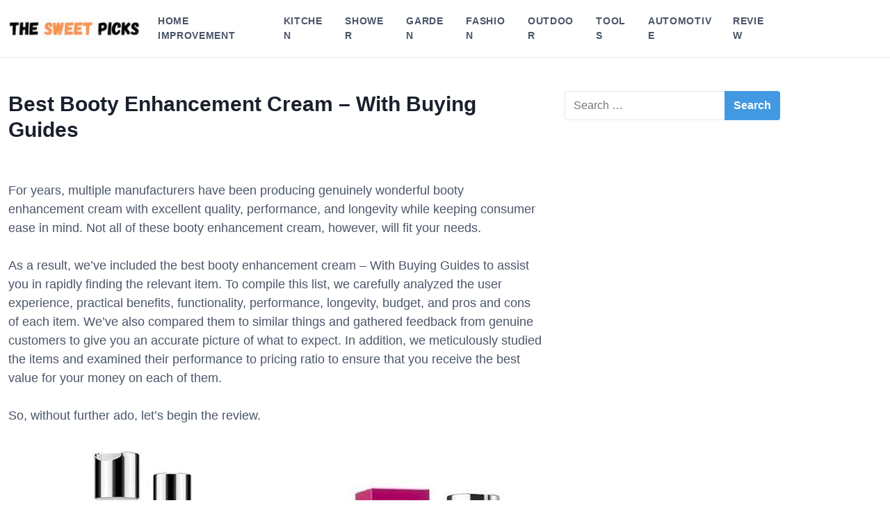

--- FILE ---
content_type: text/css
request_url: https://thesweetpicks.com/wp-content/themes/estar/style.min.css?ver=1.3.6
body_size: 7425
content:
/*!
 * Theme Name:   eStar
 * Theme URI:    https://gretathemes.com/wordpress-themes/estar/
 * Author:       GretaThemes
 * Author URI:   https://gretathemes.com
 * Description:  eStar is a super fast, lightweight (less than 10KB on the front end), responsive and highly customizable WordPress theme suitable for blog, personal portfolio and business websites. It works perfectly with Gutenberg and all WordPress blocks. You can also pair it with any page builder plugin like Elementor, Beaver Builder, Visual Composer, SiteOrigin, Divi, Thrive Architect, Brizy and more. eStar is written from scratch with performance, extensibility, usability and SEO in mind. The theme follows best practices, well-coded and follows the latest web standards (HTML5, SVG, JavaScript). Some of the other features: microdata integration, widget areas, sidebar layouts, custom colors, custom Google fonts, translation ready. Looking for a perfect base theme? Look no further. eStar is fast, fully customizable WordPress theme that you can use for building any kind of website like business agencies, corporate, portfolio, education, university portal, consulting, church, restaurant, medical and so on. Learn more about the theme at https://gretathemes.com/wordpress-themes/estar/
 * Version:      1.3.6
 * License:      GNU General Public License v2 or later
 * License URI:  http://www.gnu.org/licenses/gpl-2.0.html
 * Tested up to: 6.2
 * Requires PHP: 7.0
 * Text Domain:  estar
 * Tags:         blog, news, portfolio, grid-layout, one-column, two-columns, three-columns, left-sidebar, right-sidebar, custom-colors, custom-logo, custom-menu, editor-style, featured-images, footer-widgets, full-width-template, microformats, rtl-language-support, sticky-post, theme-options, threaded-comments, translation-ready, block-styles, wide-blocks
 */:root{--container: 1134px;--font-sans: -apple-system,BlinkMacSystemFont,"Segoe UI",Roboto,Oxygen-Sans,Ubuntu,Cantarell,"Helvetica Neue",sans-serif;--font-serif: Georgia, Cambria, "Times New Roman", Times, serif;--font-mono: Menlo, Monaco, Consolas, "Liberation Mono", "Courier New", monospace;--text-xs: 12px;--text-sm: 14px;--text-md: 16px;--text-lg: 18px;--text-xl: 20px;--text-2xl: 24px;--text-3xl: 30px;--text-4xl: 36px;--text-5xl: 48px;--text-6xl: 64px;--color-accent: #4299e1;--color-dark: #1a202c;--color-base: #4a5568;--color-gray: #a0aec0;--color-light: #e2e8f0;--color-lighter: #edf2f7;--color-lightest: #f7fafc;--shadow-md: 0 4px 6px -1px rgba(0, 0, 0, .1), 0 2px 4px -1px rgba(0, 0, 0, .06);--shadow-lg: 0 10px 15px -3px rgba(0, 0, 0, .1), 0 4px 6px -2px rgba(0, 0, 0, .05);--tracking-wide: .025em;--tracking-wider: .05em;--tracking-widest: .1em}html{line-height:1.15;-webkit-text-size-adjust:100%}body{margin:0}main{display:block}h1{font-size:2em;margin:.67em 0}hr{box-sizing:content-box;height:0;overflow:visible}pre{font-family:monospace,monospace;font-size:1em}a{background-color:rgba(0,0,0,0)}abbr[title]{border-bottom:none;text-decoration:underline;text-decoration:underline dotted}b,strong{font-weight:bolder}code,kbd,samp{font-family:monospace,monospace;font-size:1em}small{font-size:80%}sub,sup{font-size:75%;line-height:0;position:relative;vertical-align:baseline}sub{bottom:-0.25em}sup{top:-0.5em}img{border-style:none}button,input,optgroup,select,textarea{font-family:inherit;font-size:100%;line-height:1.15;margin:0}button,input{overflow:visible}button,select{text-transform:none}button,[type=button],[type=reset],[type=submit]{-webkit-appearance:button}button::-moz-focus-inner,[type=button]::-moz-focus-inner,[type=reset]::-moz-focus-inner,[type=submit]::-moz-focus-inner{border-style:none;padding:0}button:-moz-focusring,[type=button]:-moz-focusring,[type=reset]:-moz-focusring,[type=submit]:-moz-focusring{outline:1px dotted ButtonText}fieldset{padding:.35em .75em .625em}legend{box-sizing:border-box;color:inherit;display:table;max-width:100%;padding:0;white-space:normal}progress{vertical-align:baseline}textarea{overflow:auto}[type=checkbox],[type=radio]{box-sizing:border-box;padding:0}[type=number]::-webkit-inner-spin-button,[type=number]::-webkit-outer-spin-button{height:auto}[type=search]{-webkit-appearance:textfield;outline-offset:-2px}[type=search]::-webkit-search-decoration{-webkit-appearance:none}::-webkit-file-upload-button{-webkit-appearance:button;font:inherit}details{display:block}summary{display:list-item}template{display:none}[hidden]{display:none}body{font-family:var(--font-sans);line-height:1.5;color:var(--color-base)}h1,h2,h3,h4,h5,h6{clear:both;color:var(--color-dark);margin:0 0 1.5rem;line-height:1.25;font-weight:700}h1{font-size:var(--text-3xl)}h2{font-size:var(--text-2xl)}h3{font-size:var(--text-xl)}h4{font-size:var(--text-lg)}h5{font-size:var(--base-md)}h6{font-size:var(--base-sm)}a{color:var(--color-accent);text-decoration:none;transition:all .25s}a:hover{text-decoration:underline}body{box-sizing:border-box;word-break:break-word;background:#fff;overflow-x:hidden}*:focus{outline:1px dotted}*,*:before,*:after{box-sizing:inherit}input,textarea,select{border:1px solid var(--color-light);border-radius:4px;padding:8px 12px;line-height:24px;font-size:var(--text-md);color:var(--color-base)}textarea{width:100%}select{max-width:100%}button,input[type=button],input[type=submit],input[type=reset]{background:var(--color-accent);color:#fff;border-radius:4px;border:1px solid rgba(0,0,0,0);padding:8px 12px;cursor:pointer;line-height:24px;font-size:var(--text-md);font-weight:700;transition:all .25s}button:hover,input[type=button]:hover,input[type=submit]:hover,input[type=reset]:hover{text-decoration:none;opacity:.75}button[disabled],input[type=button][disabled],input[type=submit][disabled],input[type=reset][disabled]{background-color:var(--color-gray)}fieldset{padding:8px 12px;margin-bottom:1.5em;border:1px solid var(--color-light);border-radius:4px}legend{padding:0 4px}p,ul,ol,blockquote,pre,figure,dl,dd,table,address{margin:0 0 1.5em}nav ul{list-style:none;padding:0;margin:0}ul{padding-left:2rem}ol{padding-left:2rem}li>ul,li>ol{margin-bottom:0}hr{background-color:var(--color-light);border:0;height:2px;margin-bottom:1.5em}label{cursor:pointer}table{width:100%;border-collapse:collapse}th,td{border:1px solid var(--color-light);padding:8px 12px}img,video,svg{max-width:100%;height:auto}embed,iframe,object{max-width:100%}code,kbd,samp,tt,var{font-family:var(--font-mono);font-size:var(--text-md)}pre{white-space:pre-wrap;background:var(--color-lighter);padding:1rem;border-radius:.25rem;font-family:var(--font-mono);font-size:var(--text-sm)}.icon{fill:none;stroke:currentColor;stroke-width:2}.screen-reader-text{border:0;clip:rect(1px, 1px, 1px, 1px);clip-path:inset(50%);height:1px;margin:-1px;overflow:hidden;padding:0;position:absolute;width:1px;word-wrap:normal !important}.screen-reader-text:focus{background-color:#eee;clip:auto !important;clip-path:none;color:var(--color-base);display:block;font-size:1em;height:auto;left:5px;line-height:normal;padding:15px 23px 14px;text-decoration:none;top:5px;width:auto;z-index:100000}#content[tabindex="-1"]:focus{outline:0}.alignleft{float:left;margin-right:1em}.alignright{float:right;margin-left:1em}.aligncenter{clear:both;display:block;margin-inline:auto}.wp-smiley{border:none;margin-bottom:0;margin-top:0;padding:0}.wp-caption{margin-bottom:1.5em;max-width:100%}.wp-caption img{display:block;margin-inline:auto}.wp-caption-text{text-align:center;font-size:var(--text-sm);margin-top:.5rem}.gallery{margin-bottom:1.5em;display:grid;grid-gap:16px;text-align:center}.gallery img{display:block}.gallery-columns-2{grid-template-columns:repeat(2, 1fr)}.gallery-columns-3{grid-template-columns:repeat(3, 1fr)}.gallery-columns-4{grid-template-columns:repeat(4, 1fr)}.gallery-columns-5{grid-template-columns:repeat(5, 1fr)}.gallery-columns-6{grid-template-columns:repeat(6, 1fr)}.gallery-columns-7{grid-template-columns:repeat(7, 1fr)}.gallery-columns-8{grid-template-columns:repeat(8, 1fr)}.gallery-columns-9{grid-template-columns:repeat(9, 1fr)}.gallery-item{margin:0}.gallery-caption{display:block}.container{max-width:var(--container);display:block;margin-inline:auto;padding-left:12px;padding-right:12px}.content{padding-top:48px;padding-bottom:48px}.page-template-narrow .content,.page-template-wide .content,.page-template-full .content{padding-top:0;padding-bottom:0}.sidebar{margin-top:48px}@media(min-width: 1024px){.sidebar{width:310px;margin-left:32px;margin-top:0}.main{flex:1;min-width:0;min-height:0}.sidebar-left .content,.sidebar-right .content{display:flex;flex-wrap:wrap}.sidebar-left .sidebar{margin-left:0;margin-right:32px}.sidebar-left .main{order:2}.page-template-narrow .main,.content-narrow .main,.no-sidebar .main{margin-left:171px;margin-right:171px}.grid.no-sidebar .main,.content-wide .main,.content-full .main{margin-left:0;margin-right:0}.page-template-full .content,.content-full .content{max-width:none}.content>.elementor-edit-area{width:100%}}.wp-block-button__link{background:var(--color-accent);color:#fff;border-radius:4px;border:1px solid rgba(0,0,0,0);padding:8px 12px;cursor:pointer;line-height:24px;font-size:var(--text-md);font-weight:700;transition:all .25s}.wp-block-button__link:hover{text-decoration:none;opacity:.75}.is-style-outline{color:var(--color-base)}.wp-block-cover .is-style-outline{color:#fff}.is-style-outline .wp-block-button__link:not(.has-text-color){color:var(--color-accent)}.is-style-outline .wp-block-button__link{padding-top:7px;padding-bottom:7px;background:rgba(0,0,0,0);border:2px solid}.wp-block-separator{background-color:var(--color-light);border:0;height:2px}.wp-block-separator:not(.is-style-wide):not(.is-style-dots){max-width:5em}.wp-block-image img{display:block}.wp-block-image figcaption{text-align:center;font-size:var(--text-sm);margin-top:.5rem}.wp-block-file .wp-block-file__button{background:var(--color-accent);border-radius:4px;line-height:1;font-size:var(--text-sm);font-weight:700}.wp-block-table td,.wp-block-table th,.wp-block-table thead,.wp-block-table tfoot{border-color:var(--color-light)}blockquote{border-left:4px solid}blockquote,.wp-block-quote{border-color:var(--color-light);padding-left:1em;margin-bottom:1.5em}blockquote p:last-of-type,.wp-block-quote p:last-of-type{margin:0}blockquote cite,blockquote footer,blockquote__citation,.wp-block-quote cite,.wp-block-quote footer,.wp-block-quote__citation{display:block;margin-top:16px;font-size:var(--text-sm)}blockquote.has-text-align-right,.wp-block-quote.has-text-align-right{border-color:var(--color-light)}.wp-block-quote.is-large,.wp-block-quote.is-style-large{margin-bottom:1.5em;text-align:center;border:none;padding:0}.wp-block-quote.is-large:before,.wp-block-quote.is-large:after,.wp-block-quote.is-style-large:before,.wp-block-quote.is-style-large:after{display:block;content:"";position:relative;width:5em;border-top:2px solid var(--color-light);margin:2.5em auto}.wp-block-quote.is-large cite,.wp-block-quote.is-large footer,.wp-block-quote.is-large__citation,.wp-block-quote.is-style-large cite,.wp-block-quote.is-style-large footer,.wp-block-quote.is-style-large__citation{text-align:center;font-size:var(--text-lg)}.wp-block-pullquote{border-color:var(--color-light);color:var(--color-base);margin-top:2.5em;margin-bottom:2.5em;padding:2.5em 0}.wp-block-pullquote blockquote{border:none;margin:0;padding:0}.wp-block-pullquote p{font-size:var(--text-2xl)}.wp-block-pullquote cite,.wp-block-pullquote footer,.wp-block-pullquote__citation{color:inherit;display:block;margin-top:16px;font-size:var(--text-sm)}.wp-block-pullquote.is-style-solid-color{background:var(--color-base);color:#fff}.wp-block-pullquote.is-style-solid-color blockquote{text-align:center;max-width:100%;padding:0 2.5em}.wp-block-pullquote.is-style-solid-color blockquote cite{text-transform:uppercase}.wp-block-pullquote.alignleft,.wp-block-pullquote.alignright{margin-top:1em;margin-bottom:1em}.wp-block-calendar table th{background:var(--color-light)}.wp-block-calendar tbody td,.wp-block-calendar th{border-color:var(--color-light)}.wp-block-calendar tfoot a{color:var(--color-accent)}.wp-block-calendar a{text-decoration:none}.wp-block-calendar a:hover{text-decoration:underline}.tags a,.tag-cloud-link{display:inline-block;padding:4px 12px;background:var(--color-light);color:var(--color-base);font-size:var(--text-sm) !important;border-radius:2px;margin:0 4px 4px 0}.tags a:hover,.tag-cloud-link:hover{background:var(--color-base);color:#fff;text-decoration:none}.has-drop-cap:not(:focus):first-letter{font-size:4em;font-weight:400;margin:6px 12px 0 0}.wp-block-latest-posts.is-grid{display:grid;grid-gap:32px}.wp-block-latest-posts.is-grid li{margin:0;width:100%}.wp-block-latest-posts.is-grid a{color:inherit;font-size:var(--text-lg);font-weight:700;line-height:1.25;display:block;color:var(--color-dark)}.wp-block-latest-posts.is-grid img{width:100%;display:block;margin-bottom:16px}@media(min-width: 768px){.wp-block-latest-posts.is-grid{grid-template-columns:repeat(2, 1fr)}}@media(min-width: 1024px){.wp-block-latest-posts.columns-3{grid-template-columns:repeat(3, 1fr)}.wp-block-latest-posts.columns-4{grid-template-columns:repeat(4, 1fr)}.wp-block-latest-posts.columns-5{grid-template-columns:repeat(5, 1fr)}.wp-block-latest-posts.columns-6{grid-template-columns:repeat(6, 1fr)}}.wp-block-code{color:inherit;border-color:var(--color-light);font-size:var(--text-md);padding:12px 16px}.has-xs-font-size{font-size:var(--text-xs)}.has-sm-font-size{font-size:var(--text-sm)}.has-md-font-size{font-size:var(--text-md)}.has-lg-font-size{font-size:var(--text-lg)}.has-xl-font-size{font-size:var(--text-xl)}.has-2-xl-font-size{font-size:var(--text-2xl)}.has-3-xl-font-size{font-size:var(--text-3xl)}.has-4-xl-font-size{font-size:var(--text-4xl)}.has-5-xl-font-size{font-size:var(--text-5xl)}.has-6-xl-font-size{font-size:var(--text-6xl)}.has-accent-background-color{background-color:var(--color-accent)}.has-accent-color{color:var(--color-accent)}.has-dark-background-color{background-color:var(--color-dark)}.has-dark-color{color:var(--color-dark)}.has-base-background-color{background-color:var(--color-base)}.has-base-color{color:var(--color-base)}.has-gray-background-color{background-color:var(--color-gray)}.has-gray-color{color:var(--color-gray)}.has-light-background-color{background-color:var(--color-light)}.has-light-color{color:var(--color-light)}.has-lighter-background-color{background-color:var(--color-lighter)}.has-lighter-color{color:var(--color-lighter)}.has-lightest-background-color{background-color:var(--color-lightest)}.has-lightest-color{color:var(--color-lightest)}.has-white-background-color{background-color:#fff}.has-white-color{color:#fff}.wc-block-grid__product-link:hover{text-decoration:none}.wc-block-grid__product-title{font-size:var(--text-lg);color:var(--color-dark)}.wc-block-grid__product-title a{color:inherit}.wc-block-grid__product-price .wc-block-grid__product-price__value,.wc-block-grid__product-price{color:#77a464;font-size:var(--text-md)}.wc-block-grid__product-onsale{margin-top:0;color:var(--color-base);border-color:var(--color-base)}.wc-block-grid__product-image .wc-block-grid__product-onsale.wc-block-grid__product-onsale--alignright{margin-top:0;padding:0;width:48px;height:48px;font-size:var(--text-sm);line-height:48px;background:#77a464;border:none;border-radius:50%;color:#fff;position:absolute;top:8px;right:8px}.wc-block-grid__product-price .wc-block-grid__product-price__regular,.wc-block-grid__product-price .wc-block-grid__product-price__value{display:inline-block;font-weight:400}.wc-block-grid__product-price .wc-block-grid__product-price__regular,.wc-block-grid__product-price del{color:inherit;opacity:.5;font-size:1em;margin-top:0;margin-right:4px}.wc-block-grid__product-price ins,.wc-block-grid__product-price__regular+.wc-block-grid__product-price__value{font-weight:700}.wc-block-grid__product-add-to-cart a,.wc-block-grid__product-add-to-cart button{display:inline-block}.wc-block-pagination-page:not(.toggle){background:var(--color-light);color:var(--color-base);border-radius:2px;border:none;display:inline-block;padding:8px 12px;margin:0 4px 4px 0;line-height:1;font-size:var(--text-sm)}.wc-block-pagination-page:hover,.wc-block-pagination-page--active[disabled],.wc-block-pagination-page--active[disabled]:focus,.wc-block-pagination-page--active[disabled]:hover{text-decoration:none;background:var(--color-accent);color:#fff}.wc-block-price-filter .wc-block-price-filter__range-input-wrapper .wc-block-price-filter__range-input-progress{--range-color: var(--color-accent)}.wc-block-attribute-filter .wc-block-attribute-filter-list li{text-decoration:none}.wc-block-attribute-filter .wc-block-attribute-filter-list li input{margin-right:4px}.wc-block-active-filters .wc-block-active-filters-list{padding-left:0}.wc-block-grid__product-rating .star-rating,.wc-block-grid__product-rating .wc-block-grid__product-rating__stars,.wc-block-review-list-item__rating{font-size:var(--text-xs)}.wc-block-grid__product-rating .star-rating span:before,.wc-block-grid__product-rating .wc-block-grid__product-rating__stars span:before{color:#e6a237}.wc-block-review-list-item__image img{border-radius:50%}.alignwide,.alignfull{--width: 100vw;width:var(--width);max-width:var(--width);margin-left:calc(50% - var(--width)/2);margin-right:calc(50% - var(--width)/2)}.alignwide .alignfull,.alignfull .alignfull{width:100%;margin-left:0;margin-right:0}.alignwide{--width: calc(100vw - 24px)}@media(min-width: 1280px){.alignwide{--width: calc(var(--container) - 24px)}}.sidebar-left .entry-content .alignwide,.sidebar-left .entry-content .alignfull,.sidebar-left .entry-summary .alignwide,.sidebar-left .entry-summary .alignfull,.sidebar-right .entry-content .alignwide,.sidebar-right .entry-content .alignfull,.sidebar-right .entry-summary .alignwide,.sidebar-right .entry-summary .alignfull,.wp-block-jetpack-layout-grid-column .alignwide{margin-left:0;margin-right:0;padding-left:0;padding-right:0;width:auto;max-width:none}.wp-block-button{margin-bottom:1.5em}.wp-block-image figure{margin-bottom:1.5em}.header-full .header-inner{max-width:none}.header-narrow .header-inner{max-width:792px}.header,.header-bottom{border-bottom:1px solid var(--color-light)}.header-inner{display:flex;justify-content:space-between;align-items:center;position:relative;padding-top:8px;padding-bottom:8px}.header-sticky .header,.header-sticky.menu-bottom .header-bottom{position:sticky;top:0;background:#fff;z-index:9999}.header-sticky.menu-bottom .header{position:unset}@media(min-width: 601px)and (max-width: 782px){.header-sticky.admin-bar .header,.header-sticky.admin-bar.menu-bottom .header-bottom{top:46px}}@media(min-width: 783px){.header-sticky.admin-bar .header,.header-sticky.admin-bar.menu-bottom .header-bottom{top:32px}}.header-transparent .header{position:absolute;left:0;right:0;background:none;border-bottom-color:rgba(255,255,255,.2)}.header-transparent .site-description,.header-transparent .site-title a{color:#fff}.header-transparent .site-title a:hove{opacity:.75}.branding{display:flex;z-index:1;margin-right:auto}.custom-logo-link{margin-right:12px}.custom-logo{display:block}.hide-site-name .site-name{display:none}.site-title{font-size:var(--text-xl);font-weight:700;line-height:1;text-transform:uppercase;letter-spacing:var(--tracking-wide);margin:0}.site-title a{color:var(--color-dark);text-decoration:none}.header-icon{padding:8px 0 8px 12px;background:none;border:0;display:flex;color:inherit;position:relative}.header-icon:hover{opacity:.75}.header-icon svg{width:18px;height:18px}.header-highlight-last-item .nav .menu>li:last-child>a{background:var(--color-accent);color:#fff;border-radius:4px;padding:8px 12px;transition:all .25s}.header-highlight-last-item .nav .menu>li:last-child>a:hover{opacity:.75}@media(min-width: 768px){.header-bottom .menu>li:first-of-type>a{padding-left:0}.header-icon~.header-icon{padding-left:24px}.header-highlight-last-item .nav .menu>li:last-child>a{margin-left:12px}}@media(min-width: 1024px){.header-transparent .nav>ul>li>a,.header-transparent .nav>ul>li>.menu-text>a,.header-transparent .nav>ul>li>.menu-text>.sub-menu-toggle{color:#fff}.header-transparent .nav>ul>li:hover>a,.header-transparent .nav>ul>li:hover>.menu-text>a,.header-transparent .nav>ul>li:hover>.menu-text>.sub-menu-toggle{opacity:.75}}.nav{text-transform:uppercase;letter-spacing:.05em;font-size:var(--text-sm);font-weight:600;z-index:1}.nav ul{display:none}.nav li{border-top:1px solid var(--color-light)}.nav a{display:block;padding:12px;color:inherit}.nav a:hover{text-decoration:none}.nav .menu{box-shadow:var(--shadow-md);border-bottom:1px solid var(--color-light)}.nav .sub-menu{text-indent:12px;font-size:var(--text-xs)}.nav .sub-menu ul{text-indent:24px}.nav .sub-menu ul ul{text-indent:36px}.current-menu-item>a,.current-menu-item>.menu-text,.current-menu-ancestor>.menu-text{color:var(--color-accent)}.menu-toggle svg{width:24px;height:24px}.menu-text{display:flex;justify-content:space-between;align-items:center;position:relative}.menu-text a{padding-right:0;flex:1}.sub-menu-toggle{color:inherit;background:rgba(0,0,0,0);display:flex;align-items:center;justify-content:center;padding:12px 12px 12px 0}.sub-menu-toggle svg{width:16px;height:16px;transition:all .2s}.is-open>.menu-text svg{transform:rotate(180deg)}.is-open>ul{display:block}.is-open>.menu{position:absolute;top:100%;left:0;right:0;z-index:9;background:#fff}.no-js .nav li{display:flex;flex-wrap:wrap;justify-content:space-between;align-items:center;position:relative}.no-js .nav li .sub-menu-toggle.is-open+.sub-menu{display:block;width:100%}.no-js .menu-text{flex:1}.no-js .menu-text .sub-menu-toggle{display:none}@media(min-width: 1024px){.menu-toggle{display:none}.nav .menu{box-shadow:none;display:flex;align-items:center}.nav li{position:relative}.nav .sub-menu{position:absolute;left:0;top:100%;z-index:999;background:#fff;width:220px;box-shadow:var(--shadow-md);text-indent:0}.nav .sub-menu ul{top:0;left:100%}.nav .menu,.nav .menu>li,.nav li:first-child{border:none}.nav li:hover>ul{display:block}.nav li:hover>a,.nav li:hover>.menu-text{color:var(--color-accent)}.sub-menu .sub-menu-toggle svg{transform:rotate(-90deg)}}.search-close{padding-right:12px}.header-search{display:none;position:absolute;top:0;left:0;bottom:0;right:0;background:#fff;z-index:2;align-items:center}.header-search .search-form{flex:1}.header-search .search-field{border:none}.header-search .search-submit{display:none}.header-search-open .header-search{display:flex}@media(min-width: 768px){.header-search-form .search-open,.header-search-form .search-close{display:none}.header-search-form .header-search{display:block;position:relative;margin-left:12px}.header-search-form .header-search .search-field{border:1px solid var(--color-light);border-radius:4px;font-size:var(--text-sm);padding:4px 8px}}.comments-area{border-top:1px solid var(--color-light);margin-top:24px;padding-top:24px;font-size:var(--text-sm)}.comments-area ol{list-style:none}.comment-list{padding:0}.comment{margin-bottom:1rem}.comment .children{margin-top:1rem}.comment-meta{display:flex;justify-content:space-between;align-items:center;margin-bottom:1rem}.comment-author{display:flex;align-items:center}.comment-author img{border-radius:50%;margin-right:.5rem}.says{display:none}.comment-metadata{font-size:var(--text-xs)}.comment-metadata a{color:var(--color-gray)}.comment-body:before,.comment-body:after,.comment-content:before,.comment-content:after{content:" ";display:table}.comment-body:after,.comment-content:after{clear:both}.comment-body{border:1px solid var(--color-light);border-radius:.25rem;padding:1rem}.comment-content a{word-wrap:break-word}.bypostauthor{display:block}.comment .reply a{font-size:var(--text-xs);color:var(--color-gray);border:1px solid var(--color-light);border-radius:2px;padding:2px 4px}.comment .reply a:before{content:"↵";transform:scale(1, -1);display:inline-block;margin-right:2px}.comment .reply a:hover{text-decoration:none;background:var(--color-gray);border-color:var(--color-gray);color:#fff}.comment-reply-title{margin-bottom:16px;display:block}.comment-notes{font-size:var(--text-xs)}.comment-respond{margin-top:16px}.comment-form label{display:block;margin-bottom:4px;font-weight:700}.comment-form input[type=checkbox]+label{display:inline;margin:0;font-weight:400}.comment-navigation .nav-links{display:flex;justify-content:space-between}.comment-navigation .nav-previous a:before{content:"←";margin-right:4px}.comment-navigation .nav-next a:after{content:"→";margin-left:4px}.footer-widgets{padding:48px 0;border-top:1px solid var(--color-light)}.footer-widgets .container{display:grid;grid-gap:32px;grid-template-columns:100%}.footer .widget{flex:1}.footer .widget+.widget{margin-top:0}.site-info{background:#fff;font-size:var(--text-sm);text-align:center;padding:12px;border-top:1px solid var(--color-light)}.go-to-top{display:flex;align-items:center;justify-content:center;width:48px;height:48px;border-radius:4px;background:rgba(0,0,0,.2);position:fixed;right:12px;bottom:12px;opacity:0;visibility:hidden;transition:all .25s}.go-to-top.is-visible{opacity:1;visibility:visible}.go-to-top:hover{background:rgba(0,0,0,.3)}.go-to-top svg{stroke:#fff;width:24px;height:24px}@media(min-width: 1024px){.footer-widgets .container{grid-template-columns:repeat(auto-fit, minmax(200px, 1fr))}}.page-header{margin-bottom:32px}.page-title{margin-bottom:6px}.more{margin-bottom:0}.archive .entry-thumbnail{display:block;width:100%;position:relative}.archive .entry-thumbnail img{position:absolute;width:100%;height:100%;object-fit:cover}.archive .entry-thumbnail:after{content:"";display:block;padding-bottom:56.25%}.archive .entry-meta{text-transform:uppercase;margin-bottom:6px;letter-spacing:var(--tracking-wide)}.archive .entry-title{margin-bottom:12px}.archive .entry-title a{color:var(--color-dark)}.archive .entry-title a:hover{text-decoration:none;color:var(--color-accent)}.entries{display:grid;grid-gap:48px;grid-template-columns:1fr;align-items:start}.list-horizontal .entry-thumbnail:after{padding-bottom:75%}.list-vertical .entries{display:block}.list-vertical .entry+.entry{margin-top:48px}.list-vertical .entry-thumbnail{margin-bottom:16px}.grid .entries{column-gap:32px;row-gap:48px}.grid .entry-thumbnail+.entry-body{margin-top:16px}.grid .entry-title{font-size:var(--text-xl)}.grid .entry-meta{display:flex;justify-content:space-between;text-transform:none;margin-bottom:0}.grid-card{background:var(--color-lightest)}.grid-card .entries{row-gap:32px}.grid-card .entry{box-shadow:var(--shadow-md);height:100%;background:#fff}.grid-card .entry:hover{box-shadow:var(--shadow-lg)}.grid-card .entry-thumbnail img{border-radius:4px 4px 0 0}.grid-card .entry-body{border-radius:4px;padding:18px 24px}.grid-card .entry-thumbnail+.entry-body{border-radius:0 0 4px 4px;margin-top:0}.grid-card .page-numbers,.grid-card .woocommerce nav.woocommerce-pagination ul li a,.woocommerce nav.woocommerce-pagination ul li .grid-card a,.grid-card .woocommerce nav.woocommerce-pagination ul li span,.woocommerce nav.woocommerce-pagination ul li .grid-card span{background:#fff}@media(min-width: 768px){.grid .entries{grid-template-columns:1fr 1fr}.list-horizontal .entry{display:flex;align-items:flex-start}.list-horizontal .entry-thumbnail{width:280px;margin-right:16px}.list-horizontal .entry-body{flex:1}}@media(min-width: 1024px){.grid.no-sidebar .entries{grid-template-columns:1fr 1fr 1fr}}.sticky{display:block}.entry-header{display:flex;flex-direction:column;justify-content:center;margin-bottom:48px}.entry-header-text{width:100%}.entry-title{margin-bottom:0}.post-categories{list-style:none;margin:0 0 6px;padding:0;text-transform:uppercase;letter-spacing:var(--tracking-wide);font-size:var(--text-sm);display:flex;flex-wrap:wrap}.post-categories li:not(:last-child){margin-right:12px}.post-categories a{color:var(--color-gray)}.entry-meta{font-size:var(--text-sm);display:flex;align-items:center}.entry-meta,.entry-meta a{color:var(--color-gray)}.entry-meta a:hover{text-decoration:none;color:var(--color-accent)}.entry-meta .author{display:flex;align-items:center}.entry-meta .avatar{border-radius:50%;vertical-align:middle;margin-right:6px}.updated:not(.published){display:none}.entry-header-right .entry-header{text-align:right}.entry-header-right .post-categories,.entry-header-right .entry-meta{justify-content:end}.entry-header-center .entry-header{text-align:center}.entry-header-center .post-categories,.entry-header-center .entry-meta{justify-content:center}.singular .entry-thumbnail{margin-bottom:32px}.singular .entry-thumbnail img{display:block;width:100%}.singular .entry-meta{margin-top:6px}.singular .entry-meta .author:after{display:inline-block;content:"/";margin:0 12px}.thumbnail-after-header .entry-thumbnail{order:2;margin-top:32px;margin-bottom:0}.thumbnail-header-background .content{padding-top:0}.thumbnail-header-background .entry-header{position:relative}.thumbnail-header-background .entry-thumbnail{position:absolute;top:0;bottom:0;margin-bottom:0;z-index:1}.thumbnail-header-background .entry-thumbnail:after{position:absolute;top:0;left:0;right:0;bottom:0;display:block;content:"";background:rgba(0,0,0,.3)}.thumbnail-header-background .entry-thumbnail img{object-fit:cover;height:100%}.thumbnail-header-background .entry-header-text{z-index:2;padding:128px 0}.thumbnail-header-background .entry-header-text h1,.thumbnail-header-background .entry-header-text a,.thumbnail-header-background .entry-header-text ul,.thumbnail-header-background .entry-header-text .entry-meta{color:#fff}.entry-content{font-size:var(--text-lg)}.entry-content:before,.entry-content:after{content:" ";display:table}.entry-content:after{clear:both}.page-links{clear:both}.entry-footer{margin-top:32px}.post-navigation{margin-top:24px;padding-top:24px;border-top:1px solid var(--color-light)}.adjacent{display:flex;align-items:center;flex:1}.adjacent+.adjacent{margin-top:24px}.adjacent a{color:var(--color-dark);font-weight:700}.adjacent img{display:block;width:64px;height:64px}.adjacent-thumbnail{margin-right:12px}.adjacent-body{flex:1}.adjacent-label{text-transform:uppercase;font-size:var(--text-xs);color:var(--color-gray);letter-spacing:var(--tracking-wide)}.es-buttons{margin-bottom:0}@media(min-width: 768px){.post-navigation .nav-links{display:flex;justify-content:center}.adjacent+.adjacent{margin-top:0;margin-left:32px;text-align:right}.adjacent+.adjacent .adjacent-thumbnail{order:2;margin-right:0;margin-left:12px}}@media(min-width: 1024px){.thumbnail-header-background:not(.no-sidebar) .sidebar{margin-top:48px}}.widget{font-size:var(--text-sm)}.widget ul{list-style:none;padding-left:0}.widget ul ul{margin-top:8px;padding-left:16px}.widget li{margin-bottom:8px}.widget+.widget{margin-top:32px}.widget-title{font-size:var(--text-md);text-transform:uppercase;letter-spacing:.05em;margin-bottom:12px}.search-form{display:flex}.search-form label{flex:1}.search-form .search-submit{border-radius:0 4px 4px 0}.search-field{border-radius:4px 0 0 4px;border-right:none;width:100%}.widget_media_gallery .gallery{grid-gap:8px}.pagination{margin-top:32px}.pagination .nav-links{display:flex;flex-wrap:wrap;justify-content:center}.page-numbers,.woocommerce nav.woocommerce-pagination ul li a,.woocommerce nav.woocommerce-pagination ul li span{background:var(--color-light);color:var(--color-base);border-radius:2px;border:none;display:inline-block;padding:8px 12px;margin:0 4px 4px 0;line-height:1;font-size:var(--text-sm)}a.page-numbers:hover,.woocommerce nav.woocommerce-pagination ul li a:hover{text-decoration:none;background:var(--color-accent);color:#fff}.page-numbers.current,.woocommerce nav.woocommerce-pagination ul li a.current,.woocommerce nav.woocommerce-pagination ul li span.current{background:var(--color-accent);color:#fff}.woocommerce-page .main{margin-left:0;margin-right:0}.cart-badge{position:absolute;right:2px;top:2px;background:var(--color-accent);color:#fff;width:16px;height:16px;border-radius:50%;font-size:10px;text-align:center;line-height:16px}.woocommerce #respond input#submit,.woocommerce .button.button.button.button{background:var(--color-accent);color:#fff;border-radius:4px;border:1px solid rgba(0,0,0,0);padding:8px 12px;cursor:pointer;line-height:24px;font-size:var(--text-md);font-weight:700;transition:all .25s}.woocommerce #respond input#submit:hover,.woocommerce .button.button.button.button:hover{text-decoration:none;opacity:.75}.woocommerce #respond input#submit.loading,.woocommerce .button.button.button.button.loading{padding-right:36px}.woocommerce #respond input#submit.loading:after,.woocommerce .button.button.button.button.loading:after{right:12px}.woocommerce #respond input#submit:hover,.woocommerce .button.button.button.button:hover{background:var(--color-accent);color:#fff}.woocommerce-variation{margin-bottom:16px}.woocommerce .quantity .qty{min-width:64px}.product_meta>span{display:block;font-size:var(--text-sm)}.woocommerce div.product .woocommerce-tabs ul.tabs li,.woocommerce div.product .woocommerce-tabs ul.tabs li:after,.woocommerce div.product .woocommerce-tabs ul.tabs li:before{border-color:var(--color-light);box-shadow:none}.woocommerce div.product .woocommerce-tabs ul.tabs li{background-color:var(--color-light)}.woocommerce div.product .woocommerce-tabs ul.tabs li a,.woocommerce div.product .woocommerce-tabs ul.tabs li a:hover,.woocommerce div.product .woocommerce-tabs ul.tabs li.active a{color:var(--color-dark)}.woocommerce table.shop_attributes th,.woocommerce table.shop_attributes td{padding:8px 12px;border:1px solid var(--color-light)}.woocommerce table.shop_attributes th p,.woocommerce table.shop_attributes td p{padding:0}.woocommerce span.onsale{font-size:var(--text-sm);width:48px;height:48px;line-height:48px;padding:0;top:8px;left:8px}.woocommerce ul.products li.product .price{font-size:var(--text-md)}.woocommerce ul.products li.product .onsale{margin:8px 8px 0 0}.woocommerce ul.products li.product .woocommerce-loop-product__title{font-size:var(--text-lg)}.woocommerce nav.woocommerce-pagination ul{border:none;background:none}.woocommerce nav.woocommerce-pagination ul li{border:none}.woocommerce table.shop_table{border-collapse:collapse}.woocommerce .shop_table.shop_table th,.woocommerce .shop_table.shop_table td{border-color:var(--color-light);padding:8px 12px}#add_payment_method table.cart td.actions .coupon .input-text,.woocommerce-cart table.cart td.actions .coupon .input-text,.woocommerce-checkout table.cart td.actions .coupon .input-text{padding:8px 12px}.woocommerce #content table.cart td.actions .input-text,.woocommerce table.cart td.actions .input-text,.woocommerce-page #content table.cart td.actions .input-text,.woocommerce-page table.cart td.actions .input-text{min-width:10em}#customer_details{margin-bottom:24px}.select2-container--default .select2-selection--single{height:38px}.select2-container--default .select2-selection--single .select2-selection__rendered{line-height:38px;color:var(--color-base)}.select2-container--default .select2-selection--single .select2-selection__arrow{height:36px}.select2-dropdown,.select2-container--default .select2-selection--single,.select2-container--default .select2-search--dropdown .select2-search__field,.woocommerce .widget_shopping_cart .total,.woocommerce.widget_shopping_cart .total{border-color:var(--color-light)}.woocommerce-order-overview{padding-left:0}.wc-item-meta{padding-left:0;font-size:var(--text-sm)}.woocommerce-MyAccount-navigation li{margin-bottom:8px}.woocommerce table.my_account_orders{font-size:var(--text-md)}.woocommerce .widget_price_filter .ui-slider .ui-slider-range,.woocommerce .widget_price_filter .ui-slider .ui-slider-handle{background-color:var(--color-accent)}.woocommerce-product-search{display:flex}.woocommerce-product-search input{flex:1}.woocommerce-product-search button{word-break:normal;border-radius:0 4px 4px 0}.price_slider_amount{display:flex;justify-content:space-between;align-items:center}.price_label{font-size:var(--text-sm);margin-left:auto}.woocommerce #reviews #comments ol.commentlist li img.avatar{border-radius:50%;border:none;background:none;padding:0}.tribe-common button[disabled]{background-color:rgba(0,0,0,0)}.tribe-events-c-view-selector__list-item-link{white-space:nowrap}.tribe-events-calendar-month__day-cell--mobile{justify-content:center}
